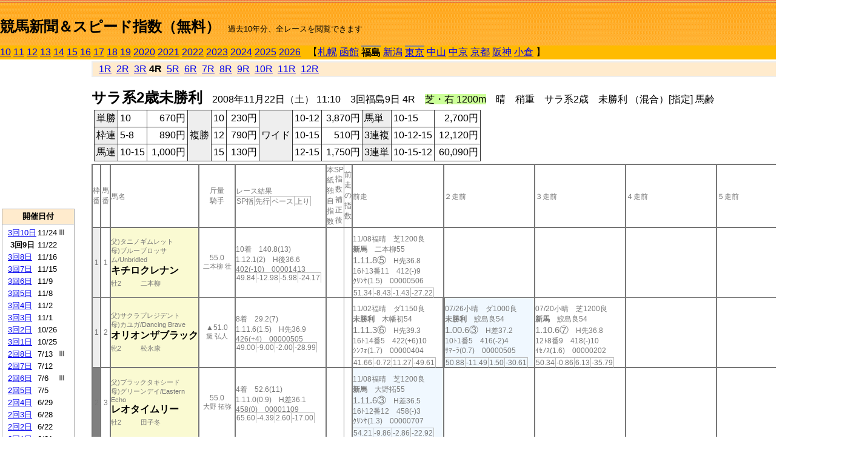

--- FILE ---
content_type: text/html; charset=Shift_JIS
request_url: https://jiro8.sakura.ne.jp/index2.php?code=0803030904
body_size: 50842
content:
<!DOCTYPE HTML PUBLIC "-//W3C//DTD HTML 4.01 Transitional//EN">

<html lang="ja">

<head>
<meta http-equiv="Content-Type" content="text/html; charset=Shift_JIS">
<META name="y_key" content="0b403f35a5bcfbbe">
<meta name="description" content="スピード指数、競馬新聞、出馬表、馬柱、先行指数、ペース指数、上がり指数、レース結果を無料で過去１０年分閲覧できます。西田式をベースに穴馬を予想でき的中率、回収率も高いコンピュータ馬券">
<meta name="keywords" content="競馬新聞,無料,スピード指数,出馬表,馬柱,予想,穴,西田式,過去,結果">
<LINK rel="stylesheet" type="text/css" href="style2.css">


<title>競馬新聞＆スピード指数（無料）</title>



<style type="text/css">
<!--
	@media print {
		.no_print {display:none;}
	}
	@page { margin-top: 20px; margin-bottom: 0px;}
-->
</style>

<script type="text/javascript">
<!--
function dbcl(row) {
	url = "index2.php?code=";
	window.open(url + row  ,"OpenWindow","");
}
//-->
</script>








</head>



<body bgcolor="#FFFFFF" leftmargin="0" topmargin="0" rightmargin="0" marginwidth="0" marginheight="0">



<table width='100%' border=0 cellspacing=0 cellpadding=0 background='top_back.gif' summary='馬柱' class='no_print'><tr><td height='75' valign='top' nowrap><b><font size='+2'><br><a href='https://jiro8.sakura.ne.jp/index.php' class=ca1>競馬新聞＆スピード指数（無料）</a></font></b><font size='-1'>　過去10年分、全レースを閲覧できます</font></td><td nowrap></td></table><table border=0 cellspacing=0 cellpadding=0 bgcolor='#ffbb00' summary='-' class='no_print'><tr><td nowrap><a href='https://jiro8.sakura.ne.jp/index2.php?code=1003030904'>10</a> <a href='https://jiro8.sakura.ne.jp/index2.php?code=1103030904'>11</a> <a href='https://jiro8.sakura.ne.jp/index2.php?code=1203030904'>12</a> <a href='https://jiro8.sakura.ne.jp/index2.php?code=1303030904'>13</a> <a href='https://jiro8.sakura.ne.jp/index2.php?code=1403030904'>14</a> <a href='https://jiro8.sakura.ne.jp/index2.php?code=1503030904'>15</a> <a href='https://jiro8.sakura.ne.jp/index2.php?code=1603030904'>16</a> <a href='https://jiro8.sakura.ne.jp/index2.php?code=1703030904'>17</a> <a href='https://jiro8.sakura.ne.jp/index2.php?code=1803030904'>18</a> <a href='https://jiro8.sakura.ne.jp/index2.php?code=1903030904'>19</a> <a href='https://jiro8.sakura.ne.jp/index2.php?code=2003030904'>2020</a> <a href='https://jiro8.sakura.ne.jp/index2.php?code=2103030904'>2021</a> <a href='https://jiro8.sakura.ne.jp/index2.php?code=2203030904'>2022</a> <a href='https://jiro8.sakura.ne.jp/index2.php?code=2303030904'>2023</a> <a href='https://jiro8.sakura.ne.jp/index2.php?code=2403030904'>2024</a> <a href='https://jiro8.sakura.ne.jp/index2.php?code=2503030904'>2025</a> <a href='https://jiro8.sakura.ne.jp/index2.php?code=2603030904'>2026</a> </td><td align='left' nowrap width='100%'><table border=0 cellspacing=0 cellpadding=0 bordercolor='#ffbb00' summary='-'><tr><td>&nbsp;&nbsp;&nbsp;【</td><td nowrap><a href='https://jiro8.sakura.ne.jp/index2.php?code=0801999904'>札幌</a></td><td>&nbsp;</td><td nowrap><a href='https://jiro8.sakura.ne.jp/index2.php?code=0802999904'>函館</a></td><td>&nbsp;</td><td nowrap class=c81><b>福島</b></td><td>&nbsp;</td><td nowrap><a href='https://jiro8.sakura.ne.jp/index2.php?code=0804999904'>新潟</a></td><td>&nbsp;</td><td nowrap class=c81><a href='https://jiro8.sakura.ne.jp/index2.php?code=0805050504'>東京</a></td><td>&nbsp;</td><td nowrap><a href='https://jiro8.sakura.ne.jp/index2.php?code=0806999904'>中山</a></td><td>&nbsp;</td><td nowrap><a href='https://jiro8.sakura.ne.jp/index2.php?code=0807999904'>中京</a></td><td>&nbsp;</td><td nowrap><a href='https://jiro8.sakura.ne.jp/index2.php?code=0808999904'>京都</a></td><td>&nbsp;</td><td nowrap><a href='https://jiro8.sakura.ne.jp/index2.php?code=0809999904'>阪神</a></td><td>&nbsp;</td><td nowrap><a href='https://jiro8.sakura.ne.jp/index2.php?code=0810999904'>小倉</a></td><td>&nbsp;</td><td>】</td></tr></table></td><td align='right' nowrap></td></tr></table><table summary='-'><tr><TD valign='top'><TABLE width='120' cellspacing=0 cellpadding=0 border=0 summary='-' class='no_print'><tr><td>
<script async src="//pagead2.googlesyndication.com/pagead/js/adsbygoogle.js"></script>
<!-- 6 -->
<ins class="adsbygoogle"
     style="display:inline-block;width:120px;height:240px"
     data-ad-client="ca-pub-8377013184421915"
     data-ad-slot="2599712389"></ins>
<script>
(adsbygoogle = window.adsbygoogle || []).push({});
</script>

</td></tr><tr><td height='3'></td></tr></table><TABLE width='120' cellspacing=0 cellpadding=0 border=0 summary='-' class='no_print'><tr bgcolor='#AAAAAA'><td><TABLE width='100%' cellspacing='1' cellpadding='3' border='0' summary='-'><tr><td bgcolor='#FFEBCD' width='180' align='center'><b><font size=-1>開催日付</font></b></td></tr><TR><TD bgcolor='#FFFFFF'><table cellpadding='0' summary='-'><tr><td class=f21>&nbsp;<a href='https://jiro8.sakura.ne.jp/index2.php?code=0803031004'>3回10日</a></td><td class=f21>11/24</td><td class=f22>Ⅲ
</td></tr><tr><td class=f21>&nbsp;&nbsp;<b>3回9日</b></td><td class=f21>11/22</td><td class=f22>
</td></tr><tr><td class=f21>&nbsp;<a href='https://jiro8.sakura.ne.jp/index2.php?code=0803030804'>3回8日</a></td><td class=f21>11/16</td><td class=f22>
</td></tr><tr><td class=f21>&nbsp;<a href='https://jiro8.sakura.ne.jp/index2.php?code=0803030704'>3回7日</a></td><td class=f21>11/15</td><td class=f22>
</td></tr><tr><td class=f21>&nbsp;<a href='https://jiro8.sakura.ne.jp/index2.php?code=0803030604'>3回6日</a></td><td class=f21>11/9</td><td class=f22>
</td></tr><tr><td class=f21>&nbsp;<a href='https://jiro8.sakura.ne.jp/index2.php?code=0803030504'>3回5日</a></td><td class=f21>11/8</td><td class=f22>
</td></tr><tr><td class=f21>&nbsp;<a href='https://jiro8.sakura.ne.jp/index2.php?code=0803030404'>3回4日</a></td><td class=f21>11/2</td><td class=f22>
</td></tr><tr><td class=f21>&nbsp;<a href='https://jiro8.sakura.ne.jp/index2.php?code=0803030304'>3回3日</a></td><td class=f21>11/1</td><td class=f22>
</td></tr><tr><td class=f21>&nbsp;<a href='https://jiro8.sakura.ne.jp/index2.php?code=0803030204'>3回2日</a></td><td class=f21>10/26</td><td class=f22>
</td></tr><tr><td class=f21>&nbsp;<a href='https://jiro8.sakura.ne.jp/index2.php?code=0803030104'>3回1日</a></td><td class=f21>10/25</td><td class=f22>
</td></tr><tr><td class=f21>&nbsp;<a href='https://jiro8.sakura.ne.jp/index2.php?code=0803020804'>2回8日</a></td><td class=f21>7/13</td><td class=f22>Ⅲ
</td></tr><tr><td class=f21>&nbsp;<a href='https://jiro8.sakura.ne.jp/index2.php?code=0803020704'>2回7日</a></td><td class=f21>7/12</td><td class=f22>
</td></tr><tr><td class=f21>&nbsp;<a href='https://jiro8.sakura.ne.jp/index2.php?code=0803020604'>2回6日</a></td><td class=f21>7/6</td><td class=f22>Ⅲ
</td></tr><tr><td class=f21>&nbsp;<a href='https://jiro8.sakura.ne.jp/index2.php?code=0803020504'>2回5日</a></td><td class=f21>7/5</td><td class=f22>
</td></tr><tr><td class=f21>&nbsp;<a href='https://jiro8.sakura.ne.jp/index2.php?code=0803020404'>2回4日</a></td><td class=f21>6/29</td><td class=f22>
</td></tr><tr><td class=f21>&nbsp;<a href='https://jiro8.sakura.ne.jp/index2.php?code=0803020304'>2回3日</a></td><td class=f21>6/28</td><td class=f22>
</td></tr><tr><td class=f21>&nbsp;<a href='https://jiro8.sakura.ne.jp/index2.php?code=0803020204'>2回2日</a></td><td class=f21>6/22</td><td class=f22>
</td></tr><tr><td class=f21>&nbsp;<a href='https://jiro8.sakura.ne.jp/index2.php?code=0803020104'>2回1日</a></td><td class=f21>6/21</td><td class=f22>
</td></tr><tr><td class=f21>&nbsp;<a href='https://jiro8.sakura.ne.jp/index2.php?code=0803010604'>1回6日</a></td><td class=f21>4/27</td><td class=f22>
</td></tr><tr><td class=f21>&nbsp;<a href='https://jiro8.sakura.ne.jp/index2.php?code=0803010504'>1回5日</a></td><td class=f21>4/26</td><td class=f22>Ⅲ
</td></tr><tr><td class=f21>&nbsp;<a href='https://jiro8.sakura.ne.jp/index2.php?code=0803010404'>1回4日</a></td><td class=f21>4/20</td><td class=f22>
</td></tr><tr><td class=f21>&nbsp;<a href='https://jiro8.sakura.ne.jp/index2.php?code=0803010304'>1回3日</a></td><td class=f21>4/19</td><td class=f22>
</td></tr><tr><td class=f21>&nbsp;<a href='https://jiro8.sakura.ne.jp/index2.php?code=0803010204'>1回2日</a></td><td class=f21>4/13</td><td class=f22>
</td></tr><tr><td class=f21>&nbsp;<a href='https://jiro8.sakura.ne.jp/index2.php?code=0803010104'>1回1日</a></td><td class=f21>4/12</td><td class=f22>
</td></tr><tr><td>&nbsp;</td></tr></table></TD></TR><tr><td bgcolor='#FFEBCD' width='180' align='center'><b><font size=-1>Menu</font></b></td></tr><TR><TD bgcolor='#FFFFFF'><table cellpadding='0' summary='-'><tr><td>&nbsp;<a href='speed.html' target='_blank'><font size=-1>ｽﾋﾟｰﾄﾞ指数の説明</font></a></td></tr><tr><td>&nbsp;<a href='ranking.php' target='_blank'><font size=-1>ランキング</font></a></td></tr><tr><td>&nbsp; </td></tr><tr><td height="15"></td></tr>



</table>
</td></tr></TABLE></td></tr></TABLE>

<!--<font size=-1>update 2009/12/20</font>-->
<font size=-2 class="no_print">&nbsp;当サイトはリンクフリーです</font>
<br class="no_print"><font size=-1 class="no_print">*出馬表は前日更新</font>







</TD><td>&nbsp;　
</td><td valign="top"><!--++++++++++++++++++++++++++++++++++++++++-->


<table width="100%" border="1" cellpadding="2" cellspacing="0" bordercolor="#eeeeee" summary="-" class="no_print"><tr><td  bgcolor="#FFEBCD">
<!--<table class="ct5 no_print" width="100%" border="1" cellpadding="2" cellspacing="0" summary="-"><tr><td  bgcolor="#FFEBCD">-->




&nbsp; <a href='https://jiro8.sakura.ne.jp/index2.php?code=0803030901'>1R</a>&nbsp; <a href='https://jiro8.sakura.ne.jp/index2.php?code=0803030902'>2R</a>&nbsp; <a href='https://jiro8.sakura.ne.jp/index2.php?code=0803030903'>3R</a>&nbsp;<b>4R</b>&nbsp; <a href='https://jiro8.sakura.ne.jp/index2.php?code=0803030905'>5R</a>&nbsp; <a href='https://jiro8.sakura.ne.jp/index2.php?code=0803030906'>6R</a>&nbsp; <a href='https://jiro8.sakura.ne.jp/index2.php?code=0803030907'>7R</a>&nbsp; <a href='https://jiro8.sakura.ne.jp/index2.php?code=0803030908'>8R</a>&nbsp; <a href='https://jiro8.sakura.ne.jp/index2.php?code=0803030909'>9R</a>&nbsp; <a href='https://jiro8.sakura.ne.jp/index2.php?code=0803030910'>10R</a>&nbsp; <a href='https://jiro8.sakura.ne.jp/index2.php?code=0803030911'>11R</a>&nbsp; <a href='https://jiro8.sakura.ne.jp/index2.php?code=0803030912'>12R</a>
</td></tr></table>






<br class="no_print">

<NOBR><b><font size='+2'>サラ系2歳未勝利</font></b>　2008年11月22日（土） 11:10　3回福島9日 4R　<font style='background-color:#ccff99'>芝・右 1200m</font>　晴　稍重　サラ系2歳　未勝利 （混合）[指定] 馬齢</NOBR><table class="no_print" cellspacing=3 summary="-"><tr><td><table class="ct5" border=1 cellpadding=3 cellspacing=0 summary="-"><tr><td bgcolor='#eeeeee'>単勝</td><td>10</td><td align=right>&nbsp;670円</td><td bgcolor='#eeeeee' rowspan=3>複勝</td><td>10</td><td align=right>&nbsp;230円</td><td bgcolor='#eeeeee' rowspan=3>ワイド</td><td>10-12</td><td align=right>&nbsp;3,870円</td><td bgcolor='#eeeeee'>馬単</td><td>10-15</td><td align=right>&nbsp;2,700円</td></tr><tr><td bgcolor='#eeeeee'>枠連</td><td>5-8</td><td align=right>&nbsp;890円</td><td>12</td><td align=right>&nbsp;790円</td><td>10-15</td><td align=right>&nbsp;510円</td><td bgcolor='#eeeeee'>3連複</td><td>10-12-15</td><td align=right>&nbsp;12,120円</td></tr><tr><td bgcolor='#eeeeee'>馬連</td><td>10-15</td><td align=right>&nbsp;1,000円</td><td>15</td><td align=right>&nbsp;130円</td><td>12-15</td><td align=right>&nbsp;1,750円</td><td bgcolor='#eeeeee'>3連単</td><td>10-15-12</td><td align=right>&nbsp;60,090円</td></tr></table><td></tr></table><table class=c1 border=0 cellpadding=0 cellspacing=0 summary="-"><tr><td class=td21>枠番</td><td class=td21>馬番</td><td class=td25>馬名</td><td class=td24>斤量<br>騎手</td><td class=td254>レース結果<br><span class=sn22>SP指</span><span class=sn22>先行</span><span class=sn22>ペース</span><span class=sn22>上り</span></td><td class=td292>本紙独自指数</td><td class=td262>SP指数補正後</td><td class=td263>前走の指数</td><td class=td25>前走</td><td class=td25>２走前</td><td class=td25>３走前</td><td class=td25>４走前</td><td class=td25>５走前</td><td class=td20>脚質<br>全芝<br>芝1000～<br>芝1200<br>～芝1400<br>枠別勝率</td></tr><tr><td bgcolor="#eeeeee" class=td21>1<td class=td21>1</td><td bgcolor="#FAFAD2" class=td23><span class=sn23>父)タニノギムレット</span><br><span class=sn23>母)ブルーブロッサム/Unbridled
</span><br><nobr><font color='black'><b>キチロクレナン</b></font></nobr><br><span class=sn23>牡2</span>　<span class=sn23></span>　<span class=sn23>二本柳</span></td><td class=td24>55.0<br><nobr><span class=sn23>二本柳 壮</span></nobr></td><td class=td254>10着　140.8(13)<br>1.12.1(2)　H後36.6<br>402(-10)　00001413<br><nobr><span class=sn22>49.84</span><span class=sn22>-12.98</span><span class=sn22>-5.98</span><span class=sn22>-24.17</span></nobr></td><td class=td26></td><td class=td262></td><td class=td263></td><td class=td25><table><tr><td height='3'></td></tr></table>11/08福晴　芝1200良<br><nobr><span ondblclick=dbcl('0803030502')><b>新馬</b></span>　二本柳55<br></nobr><span class=sn21>1.11.8⑤</span>　H先36.8<br><nobr>16ﾄ13番11　412(-)9
<br></nobr>ｸﾘﾝｹ(1.5)　00000506<br><table><tr><td></td></tr></table><nobr><span class=sn22><font color='#777777'>51.34</font></span><span class=sn22><font color='#777777'>-8.43</font></span><span class=sn22><font color='#777777'>-1.43</font></span><span class=sn22><font color='#777777'>-27.22</font></span></nobr></td><td class=td25></td><td class=td25></td><td class=td25></td><td class=td25></td><td class=td20>00010000<br>0-0-0-1<br>0-0-0-0<br>0-0-0-1<br>0-0-0-0<br>6.5%</td></tr><tr><td bgcolor="#eeeeee" class=td31>1<td class=td31>2</td><td bgcolor="#FAFAD2" class=td33><span class=sn23>父)サクラプレジデント</span><br><span class=sn23>母)カユガ/Dancing Brave
</span><br><nobr><font color='black'><b>オリオンザブラック</b></font></nobr><br><span class=sn23>牝2</span>　<span class=sn23></span>　<span class=sn23>松永康</span></td><td class=td34>▲51.0<br><nobr><span class=sn23>黛 弘人</span></nobr></td><td class=td354>8着　29.2(7)<br>1.11.6(1.5)　H先36.9<br>426(+4)　00000505<br><nobr><span class=sn22>49.00</span><span class=sn22>-9.00</span><span class=sn22>-2.00</span><span class=sn22>-28.99</span></nobr></td><td class=td36></td><td class=td362></td><td class=td363></td><td class=td35><table><tr><td height='3'></td></tr></table>11/02福晴　ダ1150良<br><nobr><span ondblclick=dbcl('0803030401')><b>未勝利</b></span>　木幡初54<br></nobr><span class=sn21>1.11.3⑥</span>　H先39.3<br><nobr>16ﾄ14番5　422(+6)10
<br></nobr>ｼﾝﾌｫ(1.7)　00000404<br><table><tr><td></td></tr></table><nobr><span class=sn22><font color='#777777'>41.66</font></span><span class=sn22><font color='#777777'>-0.72</font></span><span class=sn22><font color='#777777'>11.27</font></span><span class=sn22><font color='#777777'>-49.61</font></span></nobr></td><td bgcolor="#F0F8FF" class=td352><table><tr><td height='3'></td></tr></table>07/26小晴　ダ1000良<br><nobr><span ondblclick=dbcl('0810020301')><b>未勝利</b></span>　鮫島良54<br></nobr><span class=sn21>1.00.6③</span>　H差37.2<br><nobr>10ﾄ1番5　416(-2)4
<br></nobr>ｻﾏｰﾗ(0.7)　00000505<br><table><tr><td></td></tr></table><nobr><span class=sn22><font color='#777777'>50.88</font></span><span class=sn22><font color='#777777'>-11.49</font></span><span class=sn22><font color='#777777'>1.50</font></span><span class=sn22><font color='#777777'>-30.61</font></span></nobr></td><td class=td35><table><tr><td height='3'></td></tr></table>07/20小晴　芝1200良<br><nobr><span ondblclick=dbcl('0810020204')><b>新馬</b></span>　鮫島良54<br></nobr><span class=sn21>1.10.6⑦</span>　H先36.8<br><nobr>12ﾄ8番9　418(-)10
<br></nobr>ｲｾﾉｽ(1.6)　00000202<br><table><tr><td></td></tr></table><nobr><span class=sn22><font color='#777777'>50.34</font></span><span class=sn22><font color='#777777'>-0.86</font></span><span class=sn22><font color='#777777'>6.13</font></span><span class=sn22><font color='#777777'>-35.79</font></span></nobr></td><td class=td35></td><td class=td35></td><td class=td30>00020100<br>0-0-0-1<br>0-0-0-0<br>0-0-0-1<br>0-0-0-0<br>6.5%</td></tr><tr><td bgcolor="#808080" class=td21>2<td class=td21>3</td><td bgcolor="#FAFAD2" class=td23><span class=sn23>父)ブラックタキシード</span><br><span class=sn23>母)グリーンデイ/Eastern Echo
</span><br><nobr><font color='black'><b>レオタイムリー</b></font></nobr><br><span class=sn23>牡2</span>　<span class=sn23></span>　<span class=sn23>田子冬</span></td><td class=td24>55.0<br><nobr><span class=sn23>大野 拓弥</span></nobr></td><td class=td254>4着　52.6(11)<br>1.11.0(0.9)　H差36.1<br>458(0)　00001109<br><nobr><span class=sn22>65.60</span><span class=sn22>-4.39</span><span class=sn22>2.60</span><span class=sn22>-17.00</span></nobr></td><td class=td26></td><td class=td262></td><td class=td263></td><td bgcolor="#F0F8FF" class=td25><table><tr><td height='3'></td></tr></table>11/08福晴　芝1200良<br><nobr><span ondblclick=dbcl('0803030502')><b>新馬</b></span>　大野拓55<br></nobr><span class=sn21>1.11.6③</span>　H差36.5<br><nobr>16ﾄ12番12　458(-)3
<br></nobr>ｸﾘﾝｹ(1.3)　00000707<br><table><tr><td></td></tr></table><nobr><span class=sn22><font color='#777777'>54.21</font></span><span class=sn22><font color='#777777'>-9.86</font></span><span class=sn22><font color='#777777'>-2.86</font></span><span class=sn22><font color='#777777'>-22.92</font></span></nobr></td><td class=td25></td><td class=td25></td><td class=td25></td><td class=td25></td><td class=td20>00000100<br>0-0-1-0<br>0-0-0-0<br>0-0-1-0<br>0-0-0-0<br>6.4%</td></tr><tr><td bgcolor="#808080" class=td31>2<td class=td31>4</td><td bgcolor="#FAFAD2" class=td33><span class=sn23>父)タヤスツヨシ</span><br><span class=sn23>母)キタノパンジー/スリルシヨー
</span><br><nobr><font color='black'><b>トップパートナー</b></font></nobr><br><span class=sn23>牝2</span>　<span class=sn23></span>　<span class=sn23>稗田研</span></td><td class=td34>☆53.0<br><nobr><span class=sn23>的場 勇人</span></nobr></td><td class=td354>9着　152.6(14)<br>1.11.8(1.7)　H追36.6<br>442(-12)　00001211<br><nobr><span class=sn22>50.13</span><span class=sn22>-12.42</span><span class=sn22>-5.42</span><span class=sn22>-24.43</span></nobr></td><td class=td36></td><td class=td362></td><td class=td363></td><td class=td35><table><tr><td height='3'></td></tr></table>11/01福晴　芝1200良<br><nobr><span ondblclick=dbcl('0803030301')><b>未勝利</b></span>　千葉直51<br></nobr><span class=sn21>1.11.0⑩</span>　H差36.1<br><nobr>16ﾄ6番10　454(-2)8
<br></nobr>ｱｰﾊﾞ(0.8)　00001009<br><table><tr><td></td></tr></table><nobr><span class=sn22><font color='#777777'>54.80</font></span><span class=sn22><font color='#777777'>-14.47</font></span><span class=sn22><font color='#777777'>-7.47</font></span><span class=sn22><font color='#777777'>-17.71</font></span></nobr></td><td class=td35><table><tr><td height='3'></td></tr></table>09/27山晴　芝1200良<br><nobr><span ondblclick=dbcl('0806040501')><b>未勝利</b></span>　千葉直51<br></nobr><span class=sn21>1.10.6⑥</span>　H追36.0<br><nobr>16ﾄ3番11　456(+16)7
<br></nobr>ﾚｲﾗﾆ(1)　00001110<br><table><tr><td></td></tr></table><nobr><span class=sn22><font color='#777777'>51.76</font></span><span class=sn22><font color='#777777'>-14.48</font></span><span class=sn22><font color='#777777'>-7.48</font></span><span class=sn22><font color='#777777'>-20.74</font></span></nobr></td><td class=td35><table><tr><td height='3'></td></tr></table>08/30新曇　芝1000稍<br><nobr><span ondblclick=dbcl('0804030501')><b>未勝利</b></span>　千葉直51<br></nobr><span class=sn21>58.1⑧</span>　M35.1<br><nobr>10ﾄ3番6　440(-6)9
<br></nobr>ﾐﾗｸﾞ(1.8)　00000000<br><table><tr><td></td></tr></table><nobr><span class=sn22><font color='#777777'>23.57</font></span><span class=sn22><font color='#777777'>-31.39</font></span><span class=sn22><font color='#777777'>-21.39</font></span><span class=sn22><font color='#777777'>-35.02</font></span></nobr></td><td class=td35><table><tr><td height='3'></td></tr></table>08/09新晴　芝1000良<br><nobr><span ondblclick=dbcl('0804020702')><b>未勝利</b></span>　田中博53<br></nobr><span class=sn21>57.2⑥</span>　M34.1<br><nobr>12ﾄ11番8　446(+4)3
<br></nobr>ｸｰﾙﾄ(1.3)　00000000<br><table><tr><td></td></tr></table><nobr><span class=sn22><font color='#777777'>41.64</font></span><span class=sn22><font color='#777777'>-31.51</font></span><span class=sn22><font color='#777777'>-21.51</font></span><span class=sn22><font color='#777777'>-16.84</font></span></nobr></td><td class=td35><table><tr><td height='3'></td></tr></table>07/19新晴　芝1400良<br><nobr><span ondblclick=dbcl('0804020106')><b>新馬</b></span>　千葉直51<br></nobr><span class=sn21>1.24.3⑬</span>　M先36.8<br><nobr>18ﾄ12番17　442(-)16
<br></nobr>ﾀﾞｲﾜ(2.3)　00000504<br><table><tr><td></td></tr></table><nobr><span class=sn22><font color='#777777'>40.17</font></span><span class=sn22><font color='#777777'>-21.36</font></span><span class=sn22><font color='#777777'>-17.36</font></span><span class=sn22><font color='#777777'>-22.46</font></span></nobr></td><td class=td30>00010101<br>0-0-0-5<br>0-0-0-2<br>0-0-0-2<br>0-0-0-1<br>6.4%</td></tr><tr><td bgcolor="#FF3333" class=td21>3<td class=td21>5</td><td bgcolor="#FAFAD2" class=td23><span class=sn23>父)War Chant</span><br><span class=sn23>母)Eishin Marianna/Gone West
</span><br><font size=-1>(外)</font><nobr><font color='black'><b>エーシンウォーマン</b></font></nobr><br><span class=sn23>牡2</span>　<span class=sn23></span>　<span class=sn23>平田修</span></td><td class=td24>☆54.0<br><nobr><span class=sn23>藤岡 康太</span></nobr></td><td class=td254>15着　3.7(2)<br>1.12.7(2.6)　H先38.1<br>442(-6)　00000505<br><nobr><span class=sn22>39.24</span><span class=sn22>-1.96</span><span class=sn22>5.03</span><span class=sn22>-45.79</span></nobr></td><td class=td26>○</td><td class=td262>○</td><td class=td263>▲</td><td bgcolor="#F0F8FF" class=td25><table><tr><td height='3'></td></tr></table>11/09福曇　芝1200良<br><nobr><span ondblclick=dbcl('0803030602')><b>未勝利</b></span>　藤岡康54<br></nobr><span class=sn21>1.10.4③</span>　H差35.8<br><nobr>14ﾄ8番3　448(-2)4
<br></nobr>ｼｹﾞﾙ(0.4)　00000705<br><table><tr><td></td></tr></table><nobr><span class=sn22><font color='#777777'>69.40</font></span><span class=sn22><font color='#777777'>-4.57</font></span><span class=sn22><font color='#777777'>2.42</font></span><span class=sn22><font color='#777777'>-13.02</font></span></nobr></td><td class=td25><table><tr><td height='3'></td></tr></table>10/18京晴　芝1600良<br><nobr><span ondblclick=dbcl('0808040302')><b>未勝利</b></span>　浜中俊54<br></nobr><span class=sn21>1.35.2⑦</span>　M先36.4<br><nobr>12ﾄ8番4　450(+8)10
<br></nobr>ﾀｲﾄﾙ(1.1)　00000303<br><table><tr><td></td></tr></table><nobr><span class=sn22><font color='#777777'>81.14</font></span><span class=sn22><font color='#777777'>7.46</font></span><span class=sn22><font color='#777777'>7.46</font></span><span class=sn22><font color='#777777'>-6.32</font></span></nobr></td><td bgcolor="#F0FFF0" class=td252><table><tr><td height='3'></td></tr></table>07/13福晴　芝1200良<br><nobr><span ondblclick=dbcl('0803020801')><b>未勝利</b></span>　中舘英54<br></nobr><span class=sn21>1.10.9②</span>　H先36.5<br><nobr>8ﾄ3番2　442(-2)2
<br></nobr>ﾀﾏﾆｭ(0.1)　00000303<br><table><tr><td></td></tr></table><nobr><span class=sn22><font color='#777777'>62.24</font></span><span class=sn22><font color='#777777'>-1.70</font></span><span class=sn22><font color='#777777'>5.29</font></span><span class=sn22><font color='#777777'>-23.05</font></span></nobr></td><td bgcolor="#F0F8FF" class=td25><table><tr><td height='3'></td></tr></table>06/22福曇　芝1200良<br><nobr><span ondblclick=dbcl('0803020206')><b>新馬</b></span>　中舘英54<br></nobr><span class=sn21>1.10.9③</span>　H先36.1<br><nobr>16ﾄ16番6　444(-)11
<br></nobr>ﾊﾞｲﾗ(0.2)　00000403<br><table><tr><td></td></tr></table><nobr><span class=sn22><font color='#777777'>62.24</font></span><span class=sn22><font color='#777777'>-7.43</font></span><span class=sn22><font color='#777777'>-0.43</font></span><span class=sn22><font color='#777777'>-17.32</font></span></nobr></td><td class=td25></td><td class=td20>00030100<br>0-1-2-1<br>0-0-0-0<br>0-1-2-0<br>0-0-0-0<br>6.5%</td></tr><tr><td bgcolor="#FF3333" class=td31>3<td class=td31>6</td><td bgcolor="#FAFAD2" class=td33><span class=sn23>父)ニューイングランド</span><br><span class=sn23>母)ケージーオトメ/オース
</span><br><nobr><font color='black'><b>ケージーフジ</b></font></nobr><br><span class=sn23>牝2</span>　<span class=sn23></span>　<span class=sn23>中野栄</span></td><td class=td34>54.0<br><nobr><span class=sn23>石橋 脩</span></nobr></td><td class=td354>14着　67(12)<br>1.12.6(2.5)　H先38.0<br>442(0)　00000509<br><nobr><span class=sn22>40.67</span><span class=sn22>-1.96</span><span class=sn22>5.03</span><span class=sn22>-44.36</span></nobr></td><td class=td36></td><td class=td362></td><td class=td363></td><td class=td35><table><tr><td height='3'></td></tr></table>11/08福晴　芝1200良<br><nobr><span ondblclick=dbcl('0803030501')><b>未勝利</b></span>　石橋脩54<br></nobr><span class=sn21>1.11.3⑤</span>　H先36.7<br><nobr>16ﾄ12番12　442(-6)6
<br></nobr>ﾁｪｱﾕ(0.7)　00000403<br><table><tr><td></td></tr></table><nobr><span class=sn22><font color='#777777'>56.51</font></span><span class=sn22><font color='#777777'>-4.57</font></span><span class=sn22><font color='#777777'>2.42</font></span><span class=sn22><font color='#777777'>-25.91</font></span></nobr></td><td class=td35><table><tr><td height='3'></td></tr></table>10/04札晴　ダ1000不<br><nobr><span ondblclick=dbcl('0801020701')><b>未勝利</b></span>　中舘英54<br></nobr><span class=sn21>1.02.5⑫</span>　M後38.1<br><nobr>12ﾄ10番9　448(-6)12
<br></nobr>ｸｲｯｸ(3.9)　00001112<br><table><tr><td></td></tr></table><nobr><span class=sn22><font color='#777777'>15.11</font></span><span class=sn22><font color='#777777'>-35.75</font></span><span class=sn22><font color='#777777'>-22.75</font></span><span class=sn22><font color='#777777'>-42.12</font></span></nobr></td><td class=td35><table><tr><td height='3'></td></tr></table>09/15札晴　芝1200良<br><nobr><span ondblclick=dbcl('0801020205')><b>新馬</b></span>　中舘英54<br></nobr><span class=sn21>1.13.1⑤</span>　M先36.9<br><nobr>9ﾄ4番4　454(-)6
<br></nobr>ﾘｷｻﾝ(1.9)　00000202<br><table><tr><td></td></tr></table><nobr><span class=sn22><font color='#777777'>30.72</font></span><span class=sn22><font color='#777777'>-27.49</font></span><span class=sn22><font color='#777777'>-20.49</font></span><span class=sn22><font color='#777777'>-28.78</font></span></nobr></td><td class=td35></td><td class=td35></td><td class=td30>00020000<br>0-0-0-2<br>0-0-0-0<br>0-0-0-2<br>0-0-0-0<br>6.5%</td></tr><tr><td bgcolor="#66CCFF" class=td21>4<td class=td21>7</td><td bgcolor="#FAFAD2" class=td23><span class=sn23>父)タイキシャトル</span><br><span class=sn23>母)ヒットザボード/A.P. Indy
</span><br><nobr><font color='black'><b>パピオンライン</b></font></nobr><br><span class=sn23>牝2</span>　<span class=sn23></span>　<span class=sn23>武市康</span></td><td class=td24>54.0<br><nobr><span class=sn23>津村 明秀</span></nobr></td><td class=td254>13着　23.2(6)<br>1.12.6(2.5)　H先37.9<br>430(-2)　00000507<br><nobr><span class=sn22>40.67</span><span class=sn22>-3.39</span><span class=sn22>3.60</span><span class=sn22>-42.92</span></nobr></td><td class=td26>△</td><td class=td262>△</td><td class=td263>△</td><td bgcolor="#F0F8FF" class=td25><table><tr><td height='3'></td></tr></table>11/08福晴　芝1200良<br><nobr><span ondblclick=dbcl('0803030501')><b>未勝利</b></span>　津村明54<br></nobr><span class=sn21>1.11.1③</span>　H差36.3<br><nobr>16ﾄ11番6　432(0)4
<br></nobr>ﾁｪｱﾕ(0.5)　00000707<br><table><tr><td></td></tr></table><nobr><span class=sn22><font color='#777777'>59.37</font></span><span class=sn22><font color='#777777'>-7.43</font></span><span class=sn22><font color='#777777'>-0.43</font></span><span class=sn22><font color='#777777'>-20.18</font></span></nobr></td><td class=td25><table><tr><td height='3'></td></tr></table>09/27山晴　芝1600良<br><nobr><span ondblclick=dbcl('0806040502')><b>未勝利</b></span>　横山典54<br></nobr><span class=sn21>1.35.5⑧</span>　H先37.5<br><nobr>13ﾄ13番8　432(+2)12
<br></nobr>ｳﾞｨｰ(0.8)　00020202<br><table><tr><td></td></tr></table><nobr><span class=sn22><font color='#777777'>74.84</font></span><span class=sn22><font color='#777777'>13.93</font></span><span class=sn22><font color='#777777'>13.93</font></span><span class=sn22><font color='#777777'>-19.08</font></span></nobr></td><td class=td25><table><tr><td height='3'></td></tr></table>09/07新雨　芝1400不<br><nobr><span ondblclick=dbcl('0804030806')><b>新馬</b></span>　蛯名正54<br></nobr><span class=sn21>1.27.7⑧</span>　H差38.8<br><nobr>17ﾄ10番7　430(-)12
<br></nobr>ｽﾊﾟﾗ(2.8)　00000606<br><table><tr><td></td></tr></table><nobr><span class=sn22><font color='#777777'>20.08</font></span><span class=sn22><font color='#777777'>-18.60</font></span><span class=sn22><font color='#777777'>-14.60</font></span><span class=sn22><font color='#777777'>-45.31</font></span></nobr></td><td class=td25></td><td class=td25></td><td class=td20>00010200<br>0-0-1-2<br>0-0-0-0<br>0-0-1-0<br>0-0-0-1<br>6.8%</td></tr><tr><td bgcolor="#66CCFF" class=td31>4<td class=td31>8</td><td bgcolor="#FAFAD2" class=td33><span class=sn23>父)マンハッタンカフェ</span><br><span class=sn23>母)タイムフラッシュ/ブライアンズタイム
</span><br><nobr><font color='black'><b>マンハッタンジョイ</b></font></nobr><br><span class=sn23>牝2</span>　<span class=sn23></span>　<span class=sn23>石栗龍</span></td><td class=td34>☆53.0<br><nobr><span class=sn23>三浦 皇成</span></nobr></td><td class=td354>7着　34.9(9)<br>1.11.5(1.4)　H追36.4<br>396(-8)　00001213<br><nobr><span class=sn22>54.43</span><span class=sn22>-10.99</span><span class=sn22>-3.99</span><span class=sn22>-21.56</span></nobr></td><td class=td36></td><td class=td362></td><td class=td363></td><td class=td35><table><tr><td height='3'></td></tr></table>10/25東曇　芝1800良<br><nobr><span ondblclick=dbcl('0805040505')><b>新馬</b></span>　柴山雄54<br></nobr><span class=sn21>1.52.4⑭</span>　S先35.5<br><nobr>17ﾄ8番17　404(-)17
<br></nobr>ｵｵﾄﾘ(1.4)　00030505<br><table><tr><td></td></tr></table><nobr><span class=sn22><font color='#777777'>48.69</font></span><span class=sn22><font color='#777777'>-35.34</font></span><span class=sn22><font color='#777777'>-39.34</font></span><span class=sn22><font color='#777777'>8.04</font></span></nobr></td><td class=td35></td><td class=td35></td><td class=td35></td><td class=td35></td><td class=td30>00010000<br>0-0-0-1<br>0-0-0-0<br>0-0-0-0<br>0-0-0-0<br>6.8%</td></tr><tr><td bgcolor="#FFFF66" class=td21>5<td class=td21>9</td><td bgcolor="#FAFAD2" class=td23><span class=sn23>父)ゼンノエルシド</span><br><span class=sn23>母)フレイバーギフト/カツラギエース
</span><br><nobr><font color='black'><b>インモータルローズ</b></font></nobr><br><span class=sn23>牝2</span>　<span class=sn23></span>　<span class=sn23>本郷一</span></td><td class=td24>54.0<br><nobr><span class=sn23>郷原 洋司</span></nobr></td><td class=td254>16着　295.7(16)<br>1.12.8(2.7)　H後37.3<br>418(+20)　00001415<br><nobr><span class=sn22>37.81</span><span class=sn22>-14.85</span><span class=sn22>-7.85</span><span class=sn22>-34.33</span></nobr></td><td class=td26></td><td class=td262></td><td class=td263></td><td class=td252><table><tr><td height='3'></td></tr></table>07/26新小　芝1400稍<br><nobr><span ondblclick=dbcl('0804020301')><b>未勝利</b></span>　小林淳54<br></nobr><span class=sn21>1.25.8⑪</span>　H後38.1<br><nobr>11ﾄ9番11　398(-16)11
<br></nobr>ｼｮｳﾅ(3.9)　00001011<br><table><tr><td></td></tr></table><nobr><span class=sn22><font color='#777777'>31.08</font></span><span class=sn22><font color='#777777'>-15.24</font></span><span class=sn22><font color='#777777'>-11.24</font></span><span class=sn22><font color='#777777'>-37.67</font></span></nobr></td><td class=td25><table><tr><td height='3'></td></tr></table>06/21福晴　芝1000良<br><nobr><span ondblclick=dbcl('0803020106')><b>新馬</b></span>　小林淳54<br></nobr><span class=sn21>59.9⑪</span>　M後35.8<br><nobr>12ﾄ1番10　414(-)11
<br></nobr>ｺｽﾓﾕ(2.8)　00001010<br><table><tr><td></td></tr></table><nobr><span class=sn22><font color='#777777'>23.42</font></span><span class=sn22><font color='#777777'>-36.18</font></span><span class=sn22><font color='#777777'>-26.18</font></span><span class=sn22><font color='#777777'>-30.38</font></span></nobr></td><td class=td25></td><td class=td25></td><td class=td25></td><td class=td20>00000000<br>0-0-0-2<br>0-0-0-1<br>0-0-0-0<br>0-0-0-1<br>7.2%</td></tr><tr><td bgcolor="#FFFF66" class=td31>5<td class=td31>10</td><td bgcolor="#FAFAD2" class=td33><span class=sn23>父)スピードワールド</span><br><span class=sn23>母)キューバンダンス/サニーブライアン
</span><br><nobr><font color='black'><b>キューバンエイト</b></font></nobr><br><span class=sn23>牡2</span>　<span class=sn23></span>　<span class=sn23>和田正</span></td><td class=td34>55.0<br><nobr><span class=sn23>北村 友一</span></nobr></td><td class=td354><span style='background-color: #ffe5e5'>1着　6.7(4)<br></span>1.10.1(0.7)　H逃35.7<br>460(+10)　00000101<br><nobr><span class=sn22>78.49</span><span class=sn22>2.77</span><span class=sn22>9.77</span><span class=sn22>-11.27</span></nobr></td><td class=td36>△</td><td class=td362></td><td class=td363></td><td class=td35><table><tr><td height='3'></td></tr></table>09/20札晴　ダ1000良<br><nobr><span ondblclick=dbcl('0801020302')><b>未勝利</b></span>　北村友53<br></nobr><span class=sn21>1.01.2⑤</span>　H逃37.8<br><nobr>12ﾄ3番2　450(-12)10
<br></nobr>ﾄｰｾﾝ(1.1)　00000101<br><table><tr><td></td></tr></table><nobr><span class=sn22><font color='#777777'>45.69</font></span><span class=sn22><font color='#777777'>-10.71</font></span><span class=sn22><font color='#777777'>2.28</font></span><span class=sn22><font color='#777777'>-36.58</font></span></nobr></td><td bgcolor="#F0FFF0" class=td35><table><tr><td height='3'></td></tr></table>08/30新曇　芝1000稍<br><nobr><span ondblclick=dbcl('0804030501')><b>未勝利</b></span>　福永祐54<br></nobr><span class=sn21>56.4②</span>　M33.5<br><nobr>10ﾄ9番1　462(+4)2
<br></nobr>ﾐﾗｸﾞ(0.1)　00000000<br><table><tr><td></td></tr></table><nobr><span class=sn22><font color='#777777'>60.32</font></span><span class=sn22><font color='#777777'>-23.90</font></span><span class=sn22><font color='#777777'>-13.90</font></span><span class=sn22><font color='#777777'>-5.77</font></span></nobr></td><td class=td35><table><tr><td height='3'></td></tr></table>08/16新曇　芝1200稍<br><nobr><span ondblclick=dbcl('0804030101')><b>未勝利</b></span>　福永祐54<br></nobr><span class=sn21>1.10.6④</span>　M逃35.4<br><nobr>9ﾄ1番2　458(-6)6
<br></nobr>ｱﾎﾟﾛ(0.5)　00000101<br><table><tr><td></td></tr></table><nobr><span class=sn22><font color='#777777'>59.05</font></span><span class=sn22><font color='#777777'>-15.69</font></span><span class=sn22><font color='#777777'>-8.69</font></span><span class=sn22><font color='#777777'>-12.25</font></span></nobr></td><td bgcolor="#F0F8FF" class=td35><table><tr><td height='3'></td></tr></table>07/26新小　芝1400稍<br><nobr><span ondblclick=dbcl('0804020301')><b>未勝利</b></span>　福永祐54<br></nobr><span class=sn21>1.22.5③</span>　H逃36.5<br><nobr>11ﾄ11番3　464(-4)7
<br></nobr>ｼｮｳﾅ(0.6)　00000101<br><table><tr><td></td></tr></table><nobr><span class=sn22><font color='#777777'>71.47</font></span><span class=sn22><font color='#777777'>5.56</font></span><span class=sn22><font color='#777777'>9.56</font></span><span class=sn22><font color='#777777'>-18.08</font></span></nobr></td><td class=td35><table><tr><td height='3'></td></tr></table>06/22福曇　芝1200良<br><nobr><span ondblclick=dbcl('0803020206')><b>新馬</b></span>　穂苅寿54<br></nobr><span class=sn21>1.11.0⑥</span>　H差35.9<br><nobr>16ﾄ15番16　468(-)7
<br></nobr>ﾊﾞｲﾗ(0.3)　00000707<br><table><tr><td></td></tr></table><nobr><span class=sn22><font color='#777777'>60.80</font></span><span class=sn22><font color='#777777'>-11.73</font></span><span class=sn22><font color='#777777'>-4.73</font></span><span class=sn22><font color='#777777'>-14.45</font></span></nobr></td><td class=td30>03000100<br>0-1-1-2<br>0-1-0-0<br>0-0-0-2<br>0-0-1-0<br>7.2%</td></tr><tr><td bgcolor="#99FFCC" class=td21>6<td class=td21>11</td><td bgcolor="#FAFAD2" class=td23><span class=sn23>父)クロコルージュ</span><br><span class=sn23>母)ベルグチェリー/サクラバクシンオー
</span><br><nobr><font color='black'><b>コウユールージュ</b></font></nobr><br><span class=sn23>牝2</span>　<span class=sn23></span>　<span class=sn23>大根田</span></td><td class=td24>54.0<br><nobr><span class=sn23>赤木 高太郎</span></nobr></td><td class=td254>6着　6.5(3)<br>1.11.4(1.3)　H追36.6<br>442(0)　00001011<br><nobr><span class=sn22>57.86</span><span class=sn22>-4.82</span><span class=sn22>2.17</span><span class=sn22>-24.30</span></nobr></td><td class=td26>▲</td><td class=td262>△</td><td class=td263>△</td><td bgcolor="#F0FFF0" class=td25><table><tr><td height='3'></td></tr></table>11/08福晴　芝1200良<br><nobr><span ondblclick=dbcl('0803030501')><b>未勝利</b></span>　赤木高54<br></nobr><span class=sn21>1.10.7②</span>　H先36.1<br><nobr>16ﾄ15番7　442(+2)3
<br></nobr>ﾁｪｱﾕ(0.1)　00000406<br><table><tr><td></td></tr></table><nobr><span class=sn22><font color='#777777'>65.10</font></span><span class=sn22><font color='#777777'>-4.57</font></span><span class=sn22><font color='#777777'>2.42</font></span><span class=sn22><font color='#777777'>-17.32</font></span></nobr></td><td class=td25><table><tr><td height='3'></td></tr></table>09/28阪晴　芝1200良<br><nobr><span ondblclick=dbcl('0809040602')><b>未勝利</b></span>　赤木高54<br></nobr><span class=sn21>1.10.8⑥</span>　M先35.8<br><nobr>15ﾄ13番13　440(0)11
<br></nobr>ﾜﾝｽﾞ(0.6)　00000303<br><table><tr><td></td></tr></table><nobr><span class=sn22><font color='#777777'>63.67</font></span><span class=sn22><font color='#777777'>-10.30</font></span><span class=sn22><font color='#777777'>-3.30</font></span><span class=sn22><font color='#777777'>-13.02</font></span></nobr></td><td class=td25><table><tr><td height='3'></td></tr></table>09/14阪晴　ダ1400良<br><nobr><span ondblclick=dbcl('0809040101')><b>未勝利</b></span>　幸英明54<br></nobr><span class=sn21>1.27.9⑪</span>　H先40.7<br><nobr>16ﾄ12番13　440(+6)15
<br></nobr>ﾒﾄﾛﾉ(2.6)　00000303<br><table><tr><td></td></tr></table><nobr><span class=sn22><font color='#777777'>47.51</font></span><span class=sn22><font color='#777777'>7.24</font></span><span class=sn22><font color='#777777'>16.24</font></span><span class=sn22><font color='#777777'>-48.72</font></span></nobr></td><td class=td25><table><tr><td height='3'></td></tr></table>08/24小晴　芝1200良<br><nobr><span ondblclick=dbcl('0810030404')><b>新馬</b></span>　熊沢重54<br></nobr><span class=sn21>1.11.2⑫</span>　H先37.4<br><nobr>18ﾄ9番8　434(-)17
<br></nobr>ﾐｽﾃｨ(2.2)　00000305<br><table><tr><td></td></tr></table><nobr><span class=sn22><font color='#777777'>41.60</font></span><span class=sn22><font color='#777777'>-0.86</font></span><span class=sn22><font color='#777777'>6.13</font></span><span class=sn22><font color='#777777'>-44.52</font></span></nobr></td><td class=td25></td><td class=td20>00040000<br>0-1-0-2<br>0-0-0-0<br>0-1-0-2<br>0-0-0-0<br>5.8%</td></tr><tr><td bgcolor="#99FFCC" class=td31>6<td class=td31>12</td><td bgcolor="#FAFAD2" class=td33><span class=sn23>父)ショウナンカンプ</span><br><span class=sn23>母)フェザンレーヴ/Warning
</span><br><nobr><font color='black'><b>コクトー</b></font></nobr><br><span class=sn23>牡2</span>　<span class=sn23></span>　<span class=sn23>高松邦</span></td><td class=td34>55.0<br><nobr><span class=sn23>池添 謙一</span></nobr></td><td class=td354><span style='background-color: #F0F8FF'>3着　33.6(8)<br></span>1.11.0(0.9)　H先36.6<br>466(+22)　00000202<br><nobr><span class=sn22>65.60</span><span class=sn22>2.77</span><span class=sn22>9.77</span><span class=sn22>-24.17</span></nobr></td><td class=td36></td><td class=td362></td><td class=td363></td><td class=td352><table><tr><td height='3'></td></tr></table>07/05函曇　芝1200良<br><nobr><span ondblclick=dbcl('0802010501')><b>未勝利</b></span>　横山典54<br></nobr><span class=sn21>1.16.3⑦</span>　H後40.0<br><nobr>8ﾄ4番5　444(+2)7
<br></nobr>ｻｸﾗｲ(5.2)　00000807<br><table><tr><td></td></tr></table><nobr><span class=sn22><font color='#777777'>-7.34</font></span><span class=sn22><font color='#777777'>-25.22</font></span><span class=sn22><font color='#777777'>-18.22</font></span><span class=sn22><font color='#777777'>-69.12</font></span></nobr></td><td bgcolor="#F0F8FF" class=td35><table><tr><td height='3'></td></tr></table>06/21函晴　芝1000良<br><nobr><span ondblclick=dbcl('0802010105')><b>新馬</b></span>　横山典54<br></nobr><span class=sn21>58.4③</span>　M先35.5<br><nobr>10ﾄ8番4　442(-)6
<br></nobr>ﾍﾞﾙｼ(0.9)　00000202<br><table><tr><td></td></tr></table><nobr><span class=sn22><font color='#777777'>67.61</font></span><span class=sn22><font color='#777777'>-8.08</font></span><span class=sn22><font color='#777777'>1.91</font></span><span class=sn22><font color='#777777'>-14.29</font></span></nobr></td><td class=td35></td><td class=td35></td><td class=td35></td><td class=td30>00010000<br>0-0-1-1<br>0-0-1-0<br>0-0-0-1<br>0-0-0-0<br>5.8%</td></tr><tr><td bgcolor="#FFCC66" class=td21>7<td class=td21>13</td><td bgcolor="#FAFAD2" class=td23><span class=sn23>父)スエヒロコマンダー</span><br><span class=sn23>母)シゴネーラ/Nureyev
</span><br><nobr><font color='black'><b>トリナクリア</b></font></nobr><br><span class=sn23>牡2</span>　<span class=sn23></span>　<span class=sn23>梅田智</span></td><td class=td24>▲52.0<br><nobr><span class=sn23>丸田 恭介</span></nobr></td><td class=td254>11着　230.1(15)<br>1.12.1(2)　H後36.3<br>406(-2)　00001616<br><nobr><span class=sn22>43.84</span><span class=sn22>-22.89</span><span class=sn22>-15.89</span><span class=sn22>-20.26</span></nobr></td><td class=td26></td><td class=td262></td><td class=td263></td><td class=td252><table><tr><td height='3'></td></tr></table>08/17小曇　芝1200稍<br><nobr><span ondblclick=dbcl('0810030204')><b>新馬</b></span>　藤岡康52<br></nobr><span class=sn21>1.12.3⑦</span>　H差36.8<br><nobr>9ﾄ1番7　408(-)7
<br></nobr>ﾌﾟﾚｻ(1.5)　00000504<br><table><tr><td></td></tr></table><nobr><span class=sn22><font color='#777777'>24.34</font></span><span class=sn22><font color='#777777'>-26.78</font></span><span class=sn22><font color='#777777'>-19.78</font></span><span class=sn22><font color='#777777'>-35.87</font></span></nobr></td><td class=td25></td><td class=td25></td><td class=td25></td><td class=td25></td><td class=td20>00000100<br>0-0-0-1<br>0-0-0-0<br>0-0-0-1<br>0-0-0-0<br>6.6%</td></tr><tr><td bgcolor="#FFCC66" class=td31>7<td class=td31>14</td><td bgcolor="#FAFAD2" class=td33><span class=sn23>父)スウェプトオーヴァーボード</span><br><span class=sn23>母)ローランバルゴ/アジュディケーティング
</span><br><nobr><font color='black'><b>ホーザンアテナ</b></font></nobr><br><span class=sn23>牝2</span>　<span class=sn23></span>　<span class=sn23>沢峰次</span></td><td class=td34>54.0<br><nobr><span class=sn23>西田 雄一郎</span></nobr></td><td class=td354>12着　37.6(10)<br>1.12.5(2.4)　H先38.0<br>426(0)　00000303<br><nobr><span class=sn22>42.11</span><span class=sn22>-0.52</span><span class=sn22>6.47</span><span class=sn22>-44.36</span></nobr></td><td class=td36></td><td class=td362></td><td class=td363></td><td bgcolor="#F0FFF0" class=td35><table><tr><td height='3'></td></tr></table>11/08福晴　芝1200良<br><nobr><span ondblclick=dbcl('0803030502')><b>新馬</b></span>　西田雄54<br></nobr><span class=sn21>1.11.6②</span>　H先36.6<br><nobr>16ﾄ1番10　426(-)4
<br></nobr>ｸﾘﾝｹ(1.3)　00000505<br><table><tr><td></td></tr></table><nobr><span class=sn22><font color='#777777'>52.21</font></span><span class=sn22><font color='#777777'>-10.30</font></span><span class=sn22><font color='#777777'>-3.30</font></span><span class=sn22><font color='#777777'>-24.48</font></span></nobr></td><td class=td35></td><td class=td35></td><td class=td35></td><td class=td35></td><td class=td30>00010000<br>0-1-0-0<br>0-0-0-0<br>0-1-0-0<br>0-0-0-0<br>6.6%</td></tr><tr><td bgcolor="#FF6666" class=td21>8<td class=td21>15</td><td bgcolor="#FAFAD2" class=td23><span class=sn23>父)イーグルカフェ</span><br><span class=sn23>母)ミサトレインボー/フジキセキ
</span><br><nobr><font color='black'><b>カネコメリッチ</b></font></nobr><br><span class=sn23>牡2</span>　<span class=sn23></span>　<span class=sn23>中尾正</span></td><td class=td24>55.0<br><nobr><span class=sn23>芹沢 純一</span></nobr></td><td class=td254><span style='background-color: #F0FFF0'>2着　2.6(1)<br></span>1.10.8(0.7)　H先36.3<br>466(+2)　00000303<br><nobr><span class=sn22>68.46</span><span class=sn22>1.34</span><span class=sn22>8.34</span><span class=sn22>-19.87</span></nobr></td><td class=td26>◎</td><td class=td262>◎</td><td class=td263>○</td><td bgcolor="#F0FFF0" class=td25><table><tr><td height='3'></td></tr></table>11/09福曇　芝1200良<br><nobr><span ondblclick=dbcl('0803030602')><b>未勝利</b></span>　芹沢純55<br></nobr><span class=sn21>1.10.2②</span>　H先35.9<br><nobr>14ﾄ6番5　464(+8)5
<br></nobr>ｼｹﾞﾙ(0.2)　00000402<br><table><tr><td></td></tr></table><nobr><span class=sn22><font color='#777777'>74.26</font></span><span class=sn22><font color='#777777'>1.59</font></span><span class=sn22><font color='#777777'>8.59</font></span><span class=sn22><font color='#777777'>-14.32</font></span></nobr></td><td class=td25><table><tr><td height='3'></td></tr></table>10/25福晴　芝1200稍<br><nobr><span ondblclick=dbcl('0803030101')><b>未勝利</b></span>　中舘英55<br></nobr><span class=sn21>1.09.6④</span>　H先35.9<br><nobr>16ﾄ6番2　456(-6)3
<br></nobr>ｱﾄﾞﾊ(0.7)　00000405<br><table><tr><td></td></tr></table><nobr><span class=sn22><font color='#777777'>85.65</font></span><span class=sn22><font color='#777777'>12.80</font></span><span class=sn22><font color='#777777'>19.80</font></span><span class=sn22><font color='#777777'>-14.14</font></span></nobr></td><td class=td25><table><tr><td height='3'></td></tr></table>10/04阪晴　芝1200良<br><nobr><span ondblclick=dbcl('0809040701')><b>未勝利</b></span>　浜中俊54<br></nobr><span class=sn21>1.10.3④</span>　M先35.4<br><nobr>12ﾄ1番3　462(+8)3
<br></nobr>ﾗｶﾞｰ(0.3)　00000303<br><table><tr><td></td></tr></table><nobr><span class=sn22><font color='#777777'>70.83</font></span><span class=sn22><font color='#777777'>-8.86</font></span><span class=sn22><font color='#777777'>-1.86</font></span><span class=sn22><font color='#777777'>-7.29</font></span></nobr></td><td class=td25><table><tr><td height='3'></td></tr></table>09/15阪曇　芝1600良<br><nobr><span ondblclick=dbcl('0809040201')><b>未勝利</b></span>　浜中俊53<br></nobr><span class=sn21>1.36.8⑨</span>　M先36.2<br><nobr>12ﾄ8番3　454(-6)12
<br></nobr>ﾃｰｵｰ(1.7)　00000303<br><table><tr><td></td></tr></table><nobr><span class=sn22><font color='#777777'>70.80</font></span><span class=sn22><font color='#777777'>-7.93</font></span><span class=sn22><font color='#777777'>-7.93</font></span><span class=sn22><font color='#777777'>-1.25</font></span></nobr></td><td bgcolor="#F0FFF0" class=td25><table><tr><td height='3'></td></tr></table>08/31小晴　芝1200良<br><nobr><span ondblclick=dbcl('0810030604')><b>新馬</b></span>　浜中俊53<br></nobr><span class=sn21>1.10.1②</span>　H逃36.4<br><nobr>9ﾄ3番3　460(-)3
<br></nobr>ｷﾝｸﾞ(0.3)　00000101<br><table><tr><td></td></tr></table><nobr><span class=sn22><font color='#777777'>55.62</font></span><span class=sn22><font color='#777777'>-1.28</font></span><span class=sn22><font color='#777777'>5.71</font></span><span class=sn22><font color='#777777'>-30.09</font></span></nobr></td><td class=td20>01040000<br>0-2-0-3<br>0-0-0-0<br>0-2-0-2<br>0-0-0-0<br>6.4%</td></tr><tr><td bgcolor="#FF6666" class=td31>8<td class=td31>16</td><td bgcolor="#FAFAD2" class=td33><span class=sn23>父)アドマイヤボス</span><br><span class=sn23>母)レインボーザリンド/リンドシェーバー
</span><br><nobr><font color='black'><b>ボスオブザリンド</b></font></nobr><br><span class=sn23>牝2</span>　<span class=sn23></span>　<span class=sn23>柴崎勇</span></td><td class=td34>▲51.0<br><nobr><span class=sn23>宮崎 北斗</span></nobr></td><td class=td354>5着　12.6(5)<br>1.11.3(1.2)　H先36.6<br>436(+4)　00000507<br><nobr><span class=sn22>53.30</span><span class=sn22>-9.00</span><span class=sn22>-2.00</span><span class=sn22>-24.69</span></nobr></td><td class=td36></td><td class=td362>▲</td><td class=td363>◎</td><td class=td35><table><tr><td height='3'></td></tr></table>10/26福曇　芝1200良<br><nobr><span ondblclick=dbcl('0803030202')><b>未勝利</b></span>　津村明54<br></nobr><span class=sn21>1.10.2⑥</span>　H差35.3<br><nobr>14ﾄ1番7　432(-8)1
<br></nobr>ｺｽﾓﾊ(0.8)　00000807<br><table><tr><td></td></tr></table><nobr><span class=sn22><font color='#777777'>72.26</font></span><span class=sn22><font color='#777777'>-8.86</font></span><span class=sn22><font color='#777777'>-1.86</font></span><span class=sn22><font color='#777777'>-5.86</font></span></nobr></td><td bgcolor="#F0F8FF" class=td35><table><tr><td height='3'></td></tr></table>10/04山晴　芝1200良<br><nobr><span ondblclick=dbcl('0806040704')><b>新馬</b></span>　吉田豊54<br></nobr><span class=sn21>1.10.6③</span>　H先35.8<br><nobr>12ﾄ11番9　440(-)4
<br></nobr>ｱｯｼｭ(1)　00000404<br><table><tr><td></td></tr></table><nobr><span class=sn22><font color='#777777'>57.76</font></span><span class=sn22><font color='#777777'>-11.76</font></span><span class=sn22><font color='#777777'>-4.76</font></span><span class=sn22><font color='#777777'>-17.47</font></span></nobr></td><td class=td35></td><td class=td35></td><td class=td35></td><td class=td30>00010100<br>0-0-1-1<br>0-0-0-0<br>0-0-1-1<br>0-0-0-0<br>6.4%</td></tr><table width=956 cellpadding=0><tr><td><font size=-1>[参考レース数 ] 744</font></td><td rowspan=3 valign=top align=right></td></tr><tr><td><font size=-1>[脚質別の勝率] 逃:<b>20%</b> 先:<b>10%</b> 差:<b>7%</b> 追:<b>3%</font></td></tr><tr><td><font size=-1>[ペース] S:<b>0%</b> M:<b>13%</b> H:<b>87%</font></td></tr></table>




</td></tr></table>



<div class="no_print">
<!--　　　　　　　　　　　　　<A href='http://swin.jp/x0596' target='_blank' class=ca2><img src='img/afiSwin1b.gif' alt='' border=0></A>-->
<br>
<br>
<br>
<br>



<table width="100%"><tr><td align="left" valign="bottom" width="127">








</td><td align="left">
</td>
<td align="right" valign="bottom">
</td></tr></table>



</body>
</html>



--- FILE ---
content_type: text/html; charset=utf-8
request_url: https://www.google.com/recaptcha/api2/aframe
body_size: 267
content:
<!DOCTYPE HTML><html><head><meta http-equiv="content-type" content="text/html; charset=UTF-8"></head><body><script nonce="GvKTflQo8IhcaR89mUjH4g">/** Anti-fraud and anti-abuse applications only. See google.com/recaptcha */ try{var clients={'sodar':'https://pagead2.googlesyndication.com/pagead/sodar?'};window.addEventListener("message",function(a){try{if(a.source===window.parent){var b=JSON.parse(a.data);var c=clients[b['id']];if(c){var d=document.createElement('img');d.src=c+b['params']+'&rc='+(localStorage.getItem("rc::a")?sessionStorage.getItem("rc::b"):"");window.document.body.appendChild(d);sessionStorage.setItem("rc::e",parseInt(sessionStorage.getItem("rc::e")||0)+1);localStorage.setItem("rc::h",'1768722904784');}}}catch(b){}});window.parent.postMessage("_grecaptcha_ready", "*");}catch(b){}</script></body></html>